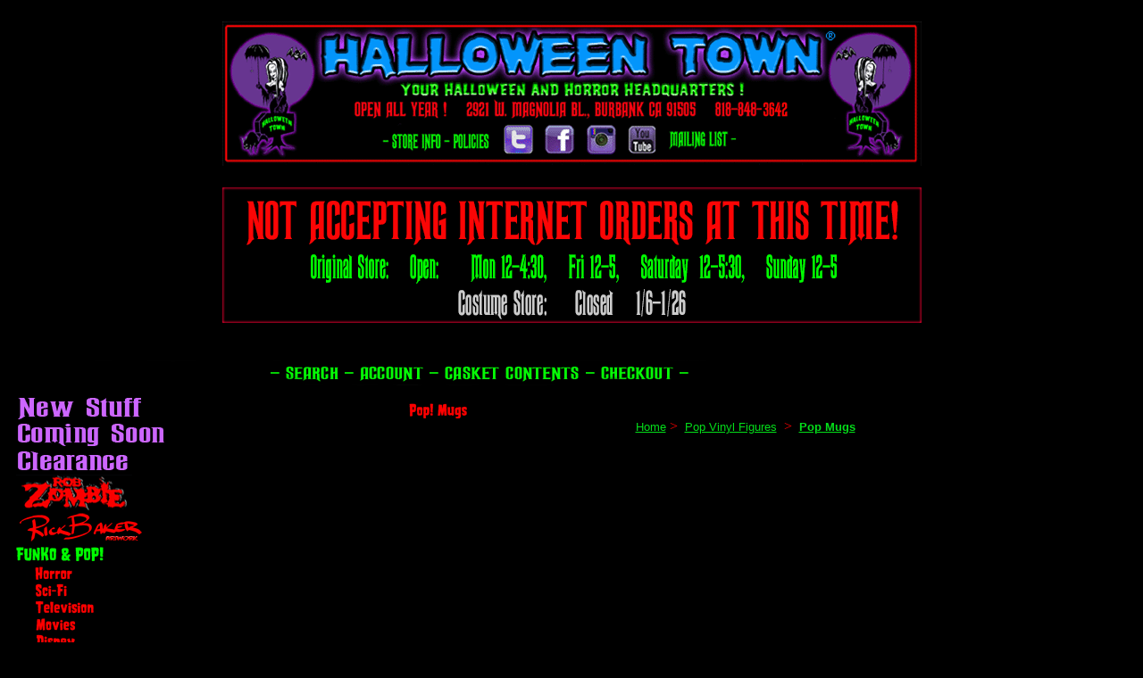

--- FILE ---
content_type: text/html
request_url: http://www.halloweentownstore.com/page/HS/CTGY/Pop_Mugs
body_size: 4516
content:

	

	<!DOCTYPE HTML PUBLIC "-//W3C//DTD HTML 4.01 Transitional//EN" "http://www.w3.org/TR/html4/loose.dtd"><html>
<head><title>Halloweentown Store: Pop Mugs</title><base href="https://www.halloweentownstore.com/mm5/"><meta name="" content="Halloween Costumes"><meta name="keywords" content="Halloween Costumes,Horror T-Shirts,Ex Mortis Stalkarounds,Rob Zombie Merch,halloween props"><meta name="description" content="Halloween Town is your home of Halloween Costumes and Accessories, Horror T-Shirts, Ex Mortis Stalkarounds, Halloween Haunted House props and Rob Zombie Merchandise"><style type="text/css">BODY {color : #04DD1A;}.large {font-size: 14px;}.larger {font-size: 16px;}.larger {font-size: 18px;}.larger font {font-size: large;}.standard {	font-family: Verdana, Geneva, sans-serif;}.standard {	font-size: 10px;}.standard {	font-size: 12px;}.standard {color: #0F0;font-family: Verdana, Geneva, sans-serif;}.med {font-size: medium;}.med {color: #F00;}.med {font-family: Verdana, Geneva, sans-serif;}.med {color: #0F0;}.med .med {font-size: large;font-family: Verdana, Geneva, sans-serif;}.med .med .med .med {font-size: small;}</style><script language="JavaScript" type="text/javascript">
<!--
function PopupHelpGift(helpfile)
{
window.open( helpfile , 'Help', 'toolbar=no,location=no,directories=no,status=no,scrollbars=yes,resizable=yes,copyhistory=no,width=400,height=350' );
}
// -->
</script>
</head><body bgcolor="black" link="#04DD1A" alink="#04DD1A" vlink="#04DD1A">
<style type="text/css">body,td,th {color: #F00;}.red24 {font-size: 24px;}.red24 {font-family: Arial, Helvetica, sans-serif;}.red24 .red24 {font-size: 18px;font-family: Arial, Helvetica, sans-serif;}greenbig {color: #0F0;}green big {font-size: 24px;}.GREEN {color: #0F0;}.GREEN {text-align: center;}body p {font-family: Verdana, Geneva, sans-serif;text-align: center;font-size: 24px;}</style><p><a href="http://www.halloweentownstore.com"><img src="graphics/00000001/Global_header_3_18_11.gif" width="783" height="162" border="0" usemap="#Map2"></a><map name="Map2"><area shape="rect" coords="314,115,353,149" href="https://twitter.com/#!/HalloweenTownCA" target="_blank" alt="Halloween Town twitter"><area shape="rect" coords="357,113,399,150" href="http://www.facebook.com/pages/Halloween-Town/66362229057" target="_blank" alt="HalloweenTown Facebook"><area shape="rect" coords="112,123,178,145" href="http://store.halloweentownstore.com/page/HS/CTGY/whatsnew" alt="Whats New"><area shape="rect" coords="405,112,444,151" href="http://instagram.com/halloweentownstore" target="_blank" alt="halloweentown store on Instagram"><area shape="rect" coords="448,112,488,149" href="http://www.youtube.com/halloweentownburbank" target="_blank" alt="Halloween Town You Tube Channel"><area shape="rect" coords="187,124,248,146" href="http://www.halloweentownstore.com/page/HS/CTGY/114" target="_self" alt="store info"><area shape="rect" coords="256,125,300,145" href="http://www.halloweentownstore.com/page/HS/CTGY/113" alt="Policies"><area shape="rect" coords="498,121,567,145" href="http://www.halloweentownstore.com/page/HS/CTGY/115" alt="Mailing List at Halloween Town"><area shape="rect" coords="577,121,642,145" href="http://www.halloweentownstore.com/page/HS/CTGY/111" alt="Contact Halloween Town"></map><map name="Map"><area shape="rect" coords="692,88,725,121" href="http://www.facebook.com/pages/Halloween-Town/66362229057" target="_blank" alt="Halloween Town Facebook Page"><area shape="rect" coords="732,87,764,121" href="https://twitter.com/#!/HalloweenTownCA" target="_blank" alt="Halloween Town Twitter Page"></map></p><p><img src="graphics/00000001/HOURS_HOME.gif" width="783" height="152" alt="STORE HOURS" /></p>
<table border="0" cellpadding="0" cellspacing="0" width="100%"><tr><td align="left" valign="bottom" colspan=2 ><center><table width="783" border="0" align="left" cellpadding="0" cellspacing="0"><tr><td width="783" height="28" align="left" valign="top" nowrap bgcolor="#000000">&nbsp;<img src="graphics/00000001/Top_Nav_Bar.gif" width="783" height="28" border="0" usemap="#Map3"></td></tr></table><map name="Map" id="Map"><area shape="rect" coords="675,3,762,34" href="&amp;mvt:global:secure_sessionurl;Screen=OINF&amp;Store_Code=&amp;mvt:global:Store_Code;" alt="Checkout"><area shape="rect" coords="499,2,655,35" href="https://&amp;mvt:global:domain:name;/page/&amp;mvt:global:Store_Code;/BASK" alt="Basket Contents"><area shape="rect" coords="404,3,484,35" href="&amp;mvt:global:secure_sessionurl;Screen=LOGN&amp;Order=0&amp;Store_Code=&amp;mvt:global:Store_Code;" alt="Account"><area shape="rect" coords="322,1,386,34" href="https://&amp;mvt:global:domain:name;/page/&amp;mvt:global:Store_Code;/SRCH" alt="Search Store"></map><map name="Map3" id="Map3"><area shape="rect" coords="310,3,375,34" href="http://www.halloweentownstore.com/page/HS/SRCH" alt="Search"><area shape="rect" coords="392,1,468,27" href="https://www.halloweentownstore.com/mm5/merchant.mvc?Session_ID=11206430bc9bd630bcf5dc4605e11ece&Screen=LOGN&Order=0&Store_Code=HS" alt="Account"><area shape="rect" coords="484,1,643,28" href="http://www.halloweentownstore.com/page/HS/BASK" alt="Basket Contents"><area shape="rect" coords="662,2,749,34" href="https://www.halloweentownstore.com/mm5/merchant.mvc?Session_ID=11206430bc9bd630bcf5dc4605e11ece&Screen=OINF&Store_Code=HS" alt="Checkout"></map>
</td></tr><tr><td align="left" valign="bottom"> </td></tr><tr><td align="left" valign="top" bgcolor="black"><table border="0" cellpadding="10" cellspacing="0"><tr><td align="left" valign="top" nowrap><font face="Arial, Helvetica" size="4" color="red"><table border=0 cellpadding="0" cellspacing="0"><tr><td nowrap><font face="Arial, Helvetica" size="-2"><a href="http://www.halloweentownstore.com/page/HS/CTGY/Recently_Added"><img src="/mm5/graphics/00000001/new_stuff_tree_but.gif" alt="Recently Added" border=0></a></font><br><font face="Arial, Helvetica" size="-2"><a href="http://www.halloweentownstore.com/page/HS/CTGY/Coming_Soon"><img src="graphics/00000001/Coming_Soon_but.gif" alt="Coming Soon" border=0></a></font><br><font face="Arial, Helvetica" size="-2"><a href="http://www.halloweentownstore.com/page/HS/CTGY/On_Sale"><img src="graphics/00000001/On_Sale_but.gif" alt="On Sale" border=0></a></font><br><font face="Arial, Helvetica" size="-2"><a href="http://www.halloweentownstore.com/page/HS/CTGY/010RobZombieMerchandise"><img src="graphics/00000001/robbutton_2.gif" alt="Rob Zombie Merchandise" border=0></a></font><br><font face="Arial, Helvetica" size="-2"><a href="http://www.halloweentownstore.com/page/HS/CTGY/Rick_Baker_Art"><img src="graphics/00000001/Rick_Baker_Tree.gif" alt="Rick Baker Art" border=0></a></font><br><font face="Arial, Helvetica" size="-2"><a href="http://www.halloweentownstore.com/page/HS/CTGY/pop_vinyl_figures"><img src="graphics/00000001/Pop_Tree.gif" alt="Pop Vinyl Figures" border=0></a></font><br><table border=0 cellpadding="0" cellspacing="0"><tr><td width="1%"><img src="graphics/en-US/admin/blank.gif" height="1" width="8" border=0></td><td nowrap><font face="Arial, Helvetica" size="-2"><a href="http://www.halloweentownstore.com/page/HS/CTGY/Horror_Pop_Vinyl_Figures"><img src="graphics/00000001/Horrorpop_but.gif" alt="Horror Pop Vinyl Figures" border=0></a></font><br><font face="Arial, Helvetica" size="-2"><a href="http://www.halloweentownstore.com/page/HS/CTGY/SCIFI_Pop_Vinyl_Figures"><img src="graphics/00000001/SciFiTreepop_but.gif" alt="Sci-Fi Pop Vinyl Figures" border=0></a></font><br><font face="Arial, Helvetica" size="-2"><a href="http://www.halloweentownstore.com/page/HS/CTGY/T.V._Pop_Vinyl_Figures"><img src="graphics/00000001/TVTreepop_but.gif" alt="T.V. Pop Vinyl Figures" border=0></a></font><br><font face="Arial, Helvetica" size="-2"><a href="http://www.halloweentownstore.com/page/HS/CTGY/Movies_Pop_Vinyl_Figures"><img src="graphics/00000001/MoviesTreepop_but.gif" alt="Movies Pop Vinyl Figures" border=0></a></font><br><font face="Arial, Helvetica" size="-2"><a href="http://www.halloweentownstore.com/page/HS/CTGY/Disney_Pop_Vinyl_Figures"><img src="graphics/00000001/DisneyTreepop_but.gif" alt="Disney Pop Vinyl Figures" border=0></a></font><br><font face="Arial, Helvetica" size="-2"><a href="http://www.halloweentownstore.com/page/HS/CTGY/Marvel_Pop_Vinyl_Figures"><img src="graphics/00000001/MarvelTreepop_but.gif" alt="Marvel Pop Vinyl Figures" border=0></a></font><br><font face="Arial, Helvetica" size="-2"><a href="http://www.halloweentownstore.com/page/HS/CTGY/DC_Pop_Vinyl_Figures"><img src="graphics/00000001/DCTreepop_but.gif" alt="DC Pop Vinyl Figures" border=0></a></font><br><font face="Arial, Helvetica" size="-2"><a href="http://www.halloweentownstore.com/page/HS/CTGY/Cartoons_Pop_Vinyl_Figures"><img src="graphics/00000001/CartoonsTreepop_but.gif" alt="Cartoons Pop Vinyl Figures" border=0></a></font><br><font face="Arial, Helvetica" size="-2"><a href="http://www.halloweentownstore.com/page/HS/CTGY/Holiday_Pop_Vinyl_Figures"><img src="graphics/00000001/HolidayTreepop_but.gif" alt="Holiday Pop Vinyl Figures" border=0></a></font><br><font face="Arial, Helvetica" size="-2"><a href="http://www.halloweentownstore.com/page/HS/CTGY/Universal_Monsters_Pop_Vinyl_Figures"><img src="graphics/00000001/UniversalMonstersTreepop_but.gif" alt="Universal Monsters Pop Vinyl Figures" border=0></a></font><br><font face="Arial, Helvetica" size="-2"><a href="http://www.halloweentownstore.com/page/HS/CTGY/Star_Wars_Pop_Vinyl_Figures"><img src="graphics/00000001/StarWarsTreepop_but.gif" alt="Star Wars Pop Vinyl Figures" border=0></a></font><br><font face="Arial, Helvetica" size="-2"><a href="http://www.halloweentownstore.com/page/HS/CTGY/Video_Games_Pop_Vinyl_Figures"><img src="graphics/00000001/VideoGamesTreepop_but.gif" alt="Video Games Pop Vinyl Figures" border=0></a></font><br><font face="Arial, Helvetica" size="-2"><a href="http://www.halloweentownstore.com/page/HS/CTGY/Pocket_Pop_Vinyl_Figures"><img src="graphics/00000001/PocketPopTreepop_but.gif" alt="Pocket Pop Vinyl Figures" border=0></a></font><br><font face="Arial, Helvetica" size="-2"><a href="http://www.halloweentownstore.com/page/HS/CTGY/The_Walking_Dead_Pop_Vinyl_Figures"><img src="graphics/00000001/TheWalkingDeadTreepop_but.gif" alt="The Walking Dead Pop Vinyl Figures" border=0></a></font><br><font face="Arial, Helvetica" size="-2"><a href="http://www.halloweentownstore.com/page/HS/CTGY/Nightmare_Before_Christmas_Pop_Vinyl_Figures"><img src="graphics/00000001/NBCTreepop_but.gif" alt="Nightmare Before Christmas Pop Vinyl Figures" border=0></a></font><br><font face="Arial, Helvetica" size="-2"><a href="http://www.halloweentownstore.com/page/HS/CTGY/Pop_Rides_Vinyl_Figures"><img src="graphics/00000001/RidesTreepop_but.gif" alt="Pop Rides Vinyl Figures" border=0></a></font><br><font face="Arial, Helvetica" size="-2"><a href="http://www.halloweentownstore.com/page/HS/CTGY/Rare_Chase_Pop_Vinyl"><img src="graphics/00000001/RarePopTree.gif" alt="Rare And Chase Pop Vinyl Figures" border=0></a></font><br><font face="Arial, Helvetica" size="-2"><a href="http://www.halloweentownstore.com/page/HS/CTGY/Pop_Vinyl_Keychains"><img src="graphics/00000001/PopKeyTree.gif" alt="Pop! Vinyl Keychains" border=0></a></font><br><font face="Arial, Helvetica" size="-2"><a href="http://www.halloweentownstore.com/page/HS/CTGY/Pop_Display_Cases_And_Books"><img src="graphics/00000001/CasesBooksTree.gif" alt="Pop! Display Cases And Books" border=0></a></font><br><font face="Arial, Helvetica" size="-2"><img src="graphics/00000001/PopMugsTree.gif" alt="Pop Mugs" border=0></font><br><font face="Arial, Helvetica" size="-2"><a href="http://www.halloweentownstore.com/page/HS/CTGY/Pop_Pen_Toppers"><img src="graphics/00000001/PopPenToppersTree.gif" alt="Pop Pen Toppers" border=0></a></font><br><font face="Arial, Helvetica" size="-2"><a href="http://www.halloweentownstore.com/page/HS/CTGY/funko_vinyl_idolz"><img src="graphics/00000001/funoIdolzTree.gif" alt="Funko Vinyl Idolz" border=0></a></font><br><font face="Arial, Helvetica" size="-2"><a href="http://www.halloweentownstore.com/page/HS/CTGY/icon_pop_figures"><img src="graphics/00000001/funkoicons_tree.gif" alt="Icons POP Vinyl Figures" border=0></a></font><br><font face="Arial, Helvetica" size="-2"><a href="http://www.halloweentownstore.com/page/HS/CTGY/Funko_Mystery_Minis"><img src="graphics/00000001/MysteryMiniTreePopSec.gif" alt="Funko Mystery Minis" border=0></a></font><br><font face="Arial, Helvetica" size="-2"><a href="http://www.halloweentownstore.com/page/HS/CTGY/Music_Pop_Vinyl_Figures"><img src="graphics/00000001/FunkoMusicTree.gif" alt="Music Pop Vinyl Figures" border=0></a></font><br><font face="Arial, Helvetica" size="-2"><a href="http://www.halloweentownstore.com/page/HS/CTGY/Clearance_Pop_Vinyl_Figures"><img src="graphics/00000001/FunkoClearanceTree.gif" alt="Clearance Pop Vinyl Figures" border=0></a></font><br><font face="Arial, Helvetica" size="-2"><a href="http://www.halloweentownstore.com/page/HS/CTGY/funko_plush"><img src="graphics/00000001/funko_plush_tree.gif" alt="Funko Plush Dolls" border=0></a></font><br><font face="Arial, Helvetica" size="-2"><a href="http://www.halloweentownstore.com/page/HS/CTGY/Pint_Size_Heroes"><img src="graphics/00000001/PINTSIZEHEROTree.gif" alt="Pint Size Heroes" border=0></a></font><br><font face="Arial, Helvetica" size="-2"><a href="http://www.halloweentownstore.com/page/HS/CTGY/Wacky_Wobblers"><img src="graphics/00000001/WackyWobblersTree.gif" alt="Wacky Wobblers" border=0></a></font><br><font face="Arial, Helvetica" size="-2"><a href="http://www.halloweentownstore.com/page/HS/CTGY/Funko_Rock_Candy"><img src="graphics/00000001/Rock_Candy_tree_but.gif" alt="Funko Rock Candy" border=0></a></font><br><font face="Arial, Helvetica" size="-2"><a href="http://www.halloweentownstore.com/page/HS/CTGY/funko_vynl_SODA"><img src="graphics/00000001/VYNL_tree_but.gif" alt="Funko VYNL and SODA figures" border=0></a></font><br><font face="Arial, Helvetica" size="-2"><a href="http://www.halloweentownstore.com/page/HS/CTGY/8_Bit_Pops"><img src="graphics/00000001/8_bit_tree_but.gif" alt="8-Bit Pops" border=0></a></font><br><font face="Arial, Helvetica" size="-2"><a href="http://www.halloweentownstore.com/page/HS/CTGY/5star"><img src="graphics/00000001/5star_treebut.gif" alt="Funko 5 Star" border=0></a></font><br><font face="Arial, Helvetica" size="-2"><a href="http://www.halloweentownstore.com/page/HS/CTGY/funko_misc"><img src="graphics/00000001/funko_misc_tree.gif" alt="Funko Miscellaneous" border=0></a></font><br><font face="Arial, Helvetica" size="-2"><a href="http://www.halloweentownstore.com/page/HS/CTGY/funko_pez"><img src="graphics/00000001/funko_pez_tree.gif" alt="Funko Pez Dispensers" border=0></a></font><br><font face="Arial, Helvetica" size="-2"><a href="http://www.halloweentownstore.com/page/HS/CTGY/funko_savage_world"><img src="graphics/00000001/funko_savage_tree.gif" alt="Funko Savage World" border=0></a></font><br><font face="Arial, Helvetica" size="-2"><a href="http://www.halloweentownstore.com/page/HS/CTGY/SODA"><img src="graphics/00000001/funko_soda_tree.gif" alt="Funko_SODA" border=0></a></font><br></td></tr></table><font face="Arial, Helvetica" size="-2"><a href="http://www.halloweentownstore.com/page/HS/CTGY/001HorrorTShirts"><img src="graphics/00000001/SHIRTS_TREE.gif" alt="Horror T-Shirts" border=0></a></font><br><font face="Arial, Helvetica" size="-2"><a href="http://www.halloweentownstore.com/page/HS/CTGY/002SpookyDecor"><img src="graphics/00000001/SpookyHomeDecore_Tree.gif" alt="Spooky Home Decor" border=0></a></font><br><font face="Arial, Helvetica" size="-2"><a href="http://www.halloweentownstore.com/page/HS/CTGY/003SpookyGifts"><img src="graphics/00000001/toys_tree.gif" alt="Horror Toys, Gifts, and Collectibles" border=0></a></font><br><font face="Arial, Helvetica" size="-2"><a href="http://www.halloweentownstore.com/page/HS/CTGY/004SpookyAccessories"><img src="graphics/00000001/FASHION_ACC_TREE.gif" alt="Spooky Accessories and Horror Gear" border=0></a></font><br><font face="Arial, Helvetica" size="-2"><a href="http://www.halloweentownstore.com/page/HS/CTGY/jokes_novelties"><img src="graphics/00000001/jokes_novelties_magic_tree.gif" alt="Jokes, Novelties &amp; Magic" border=0></a></font><br><font face="Arial, Helvetica" size="-2"><a href="http://www.halloweentownstore.com/page/HS/CTGY/Candy_And_Mints"><img src="graphics/00000001/Candy_And_Mints_Tree.gif" alt="Candy And Mints" border=0></a></font><br><font face="Arial, Helvetica" size="-2"><a href="http://www.halloweentownstore.com/page/HS/CTGY/009HorrorMoviesMusic"><img src="graphics/00000001/videobut.gif" alt="Horror Video/Music/Books" border=0></a></font><br><font face="Arial, Helvetica" size="-2"><a href="http://www.halloweentownstore.com/page/HS/CTGY/Vinyl_Records"><img src="graphics/00000001/Vinyl_records_tree.gif" alt="Vinyl_Records" border=0></a></font><br><font face="Arial, Helvetica" size="-2"><a href="http://www.halloweentownstore.com/page/HS/CTGY/Witchcraft_Occult"><img src="graphics/00000001/Witchcraft_tree_but.gif" alt="Witchcraft and Occult" border=0></a></font><br><font face="Arial, Helvetica" size="-2"><a href="http://www.halloweentownstore.com/page/HS/CTGY/universal_monsters_merchandise"><img src="graphics/00000001/UNIVERSAL_MONSTERS_MERCH_TR.gif" alt="Universal Monsters Merchandise" border=0></a></font><br><font face="Arial, Helvetica" size="-2"><a href="http://www.halloweentownstore.com/page/HS/CTGY/Fathers_Day_Gifts"><img src="graphics/00000001/Fathers_Day_Tree.gif" alt="Fathers Day Gifts" border=0></a></font><br><font face="Arial, Helvetica" size="-2"><a href="http://www.halloweentownstore.com/page/HS/CTGY/008halloweencostumes"><img src="graphics/00000001/Hal_cost_tree_but-1.gif" alt="Halloween Costumes" border=0></a></font><br><font face="Arial, Helvetica" size="-2"><a href="http://www.halloweentownstore.com/page/HS/CTGY/Clearance_Costumes"><img src="graphics/00000001/CLEARANCE_COSTUMES_TREE.gif" alt="Clearance Costumes" border=0></a></font><br><font face="Arial, Helvetica" size="-2"><a href="http://www.halloweentownstore.com/page/HS/CTGY/021costumeaccesories"><img src="/mm5/graphics/00000001/Cost_acc_tree_but.gif" alt="Halloween Costume Accessories" border=0></a></font><br><font face="Arial, Helvetica" size="-2"><a href="http://www.halloweentownstore.com/page/HS/CTGY/wigs"><img src="graphics/00000001/wigs_tree_but.gif" alt="Wigs" border=0></a></font><br><font face="Arial, Helvetica" size="-2"><a href="http://www.halloweentownstore.com/page/HS/CTGY/005HalloweenMasks"><img src="/mm5/graphics/00000001/masks_tree_but.gif" alt="Halloween Masks" border=0></a></font><br><font face="Arial, Helvetica" size="-2"><a href="http://www.halloweentownstore.com/page/HS/CTGY/006HalloweenMakeup"><img src="/mm5/graphics/00000001/Makeup_tree_but.gif" alt="Halloween Makeup" border=0></a></font><br><font face="Arial, Helvetica" size="-2"><a href="http://www.halloweentownstore.com/page/HS/CTGY/ExMortisStalkarounds_117"><img src="/mm5/graphics/00000001/exmortisbut.jpg" alt="Ex Mortis Stalkarounds, Props, Puppets,Stalkabouts" border=0></a></font><br><font face="Arial, Helvetica" size="-2"><a href="http://www.halloweentownstore.com/page/HS/CTGY/019Props_Decoration"><img src="graphics/00000001/Props_decor_but.gif" alt="Halloween props and Decorations" border=0></a></font><br><font face="Arial, Helvetica" size="-2"><a href="http://www.halloweentownstore.com/page/HS/CTGY/vintage_halloween"><img src="graphics/00000001/vint_hal_tree_but.gif" alt="Vintage Halloween" border=0></a></font><br><font face="Arial, Helvetica" size="-2"><a href="http://www.halloweentownstore.com/page/HS/CTGY/020Specialeffects"><img src="graphics/00000001/FOG_MAC_LIGHT_TREE.gif" alt="Fog Machines And Lighting / Halloween Special Effects" border=0></a></font><br><font face="Arial, Helvetica" size="-2"><a href="http://www.halloweentownstore.com/page/HS/CTGY/113"><img src="/mm5/graphics/00000001/spacer.gif" alt="Policies" border=0></a></font><br><font face="Arial, Helvetica" size="-2"><a href="http://www.halloweentownstore.com/page/HS/CTGY/The_Parlour_Art_Gallery"><img src="/mm5/graphics/00000001/Parlour_txt_but.gif" alt="The Parlour Art Gallery" border=0></a></font><br><font face="Arial, Helvetica" size="-2"><a href="http://www.halloweentownstore.com/page/HS/CTGY/111"><img src="graphics/00000001/Contact_Us_tree_but.gif" alt="Contact Us" border=0></a></font><br><font face="Arial, Helvetica" size="-2"><a href="http://www.halloweentownstore.com/page/HS/CTGY/115"><img src="graphics/00000001/Mailing_List_Tree_But.gif" alt="Mailing List" border=0></a></font><br><font face="Arial, Helvetica" size="-2"><a href="http://www.halloweentownstore.com/page/HS/CTGY/114"><img src="/mm5/graphics/00000001/store_info_txt_but.gif" alt="Store Info" border=0></a></font><br><font face="Arial, Helvetica" size="-2"><a href="http://www.halloweentownstore.com/page/HS/CTGY/job_opportunities"><img src="graphics/00000001/JOB_TREE.gif" alt="Job Opportunities" border=0></a></font><br><font face="Arial, Helvetica" size="-2"><a href="http://www.halloweentownstore.com/page/HS/CTGY/Vurderlak"><img src="graphics/00000001/Vurderlak_tree_but.gif" alt="Vurderlak Collection" border=0></a></font><br></td></tr></table><form method="post" action="https://www.halloweentownstore.com/mm5/merchant.mvc?"><input type="hidden" name="Store_Code" value="HS"><input type="hidden" name="Action" value="VIEW"><input type="hidden" name="Screen" value="GIFT"><input type="hidden" name="SubScreen" value="GIFT"><input type="hidden" name="Module_ID" value=""><input type="text" name="myphone" value="" size="17"><br><input type="submit" NAME = "NoSave" value="View Gift List">&nbsp;<A TITLE = "Help" HREF = "JavaScript:PopupHelpGift('https://www.halloweentownstore.com/mm5/10.13.00/modules/util/s01_giftlist.htm')"><IMG SRC = "graphics/en-US/admin/help.gif" BORDER = 0></A></form></font></td></tr></table></td><td align="left" valign="top" width="80%"><br><table border="0" cellpadding="0" cellspacing="0" width="90%" align="center"><tr><td><!-- ADS CatMaster Subcategory Listing Start --><!-- ADS CatMaster Subcategory Listing End --><!-- ADS CatMaster Breadcrumbs Start --><!-- ADS CatMaster Breadcrumbs End --><!-- ADS CatMaster Pagination Control Start --><!-- ADS CatMaster Pagination Control End --><!-- ADS CatMaster Pagination Start --><!-- ADS CatMaster Pagination End --><img src="graphics/00000001/PopMugsTree.gif" alt="Pop Mugs" border="0"><BR><table border=0 cellpadding=2 cellspacing=0 bordercolor="#F9F9F9" width="100%"><tr></tr></table><!-- ADS CatMaster Pagination Start --><!-- ADS CatMaster Pagination End --><!-- ADS CatMaster Breadcrumbs Start --><table width="100%" border="0" cellpadding="0" cellspacing="0"><tr><td class="breadcrumb" valign="top"><DIV align="center"><a href="merchant.mvc?"><font face="Arial,Helvetica,sans-serif" size="-1">Home</font></a>&nbsp;>&nbsp;<a href="https://www.halloweentownstore.com/mm5/merchant.mvc?Screen=CTGY&Store_Code=HS&Category_Code=pop_vinyl_figures"><font face="Arial,Helvetica,sans-serif" size="-1">Pop Vinyl Figures</font></a> &nbsp;>&nbsp;<a href="https://www.halloweentownstore.com/mm5/merchant.mvc?Screen=CTGY&Store_Code=HS&Category_Code=Pop_Mugs"><font face="Arial,Helvetica,sans-serif" size="-1"><b>Pop Mugs<font face="Arial,Helvetica,sans-serif" size="-1"><b></a></DIV></td></tr></table><!-- ADS CatMaster Breadcrumbs End --><!-- ADS CatMaster Subcategory Listing Start --><!-- ADS CatMaster Subcategory Listing End --></td></tr></table></td></tr><tr><td align="left" valign="bottom"> </td></tr></table><style type="text/css">.x {text-align: center;color: #F00;font-family: Arial, Helvetica, sans-serif;font-size: 16px;}</style><p><span class="x">We are following all government guidelines for the safety of all customers and employees.</span></p></p><p><img src="/mm5/graphics/00000001/globlfter4_06.jpg" width="684" height="72" usemap="#Map4" border="0"> <map name="Map4"><area shape="rect" coords="44,21,89,49" href="http://www.halloweentownstore.com"><area shape="rect" coords="250,21,326,47" href="http://www.halloweentownstore.com/page/HS/CTGY/111"><area shape="rect" coords="335,21,386,48" href="http://www.halloweentownstore.com/page/HS/CTGY/113"><area shape="rect" coords="392,21,452,49" href="http://www.halloweentownstore.com/page/HS/CTGY/114"><area shape="rect" coords="458,22,535,47" href="http://www.halloweentownstore.com/page/HS/CTGY/115"><area shape="rect" coords="581,22,633,49" href="http://www.halloweentownstore.com/page/HS/SMAP"></map></body>
</html>